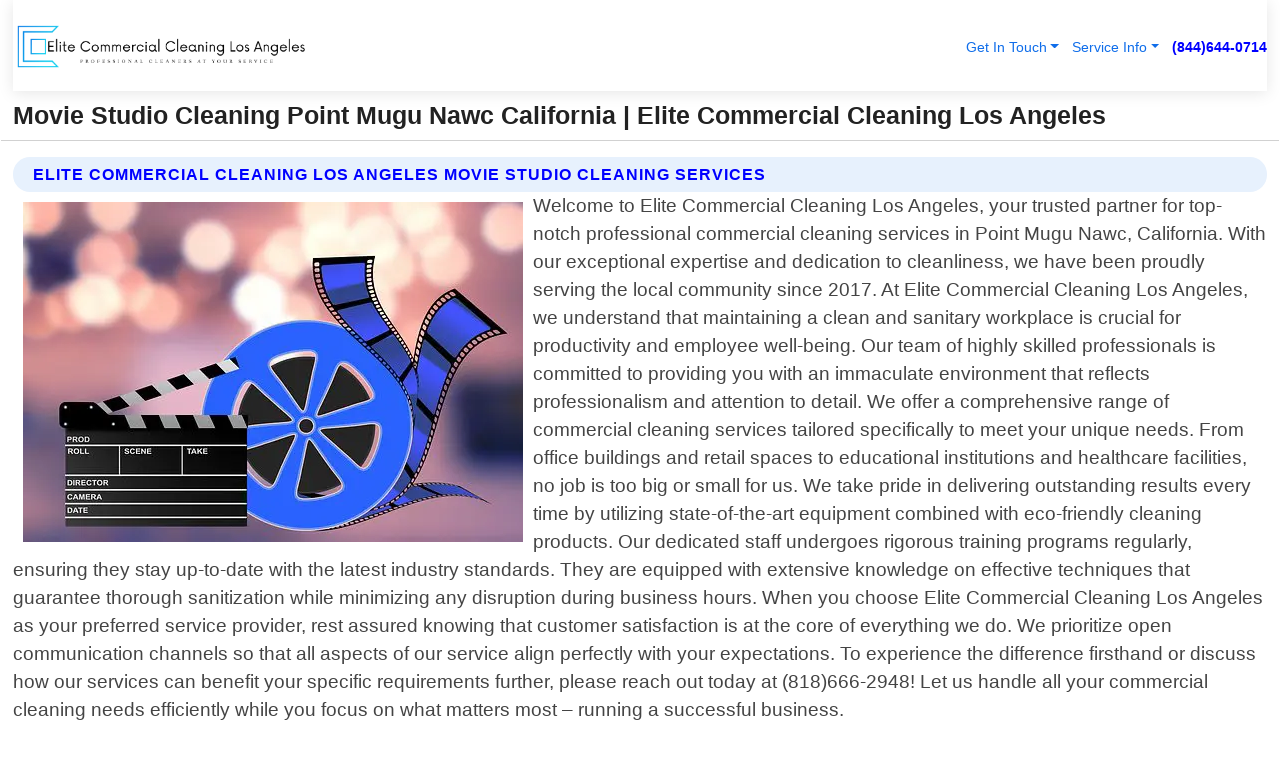

--- FILE ---
content_type: text/html; charset=utf-8
request_url: https://www.elitecommercialcleaninglosangeles.com/movie-studio-cleaning-point-mugu-nawc-california
body_size: 14771
content:

<!DOCTYPE html>
<html lang="en">
<head id="HeaderTag"><link rel="preconnect" href="//www.googletagmanager.com/" /><link rel="preconnect" href="//www.google-analytics.com" /><link rel="preconnect" href="//maps.googleapis.com/" /><link rel="preconnect" href="//maps.gstatic.com/" /><title>
	Movie Studio Cleaning Point Mugu Nawc California
</title><meta charset="utf-8" /><meta content="width=device-width, initial-scale=1.0" name="viewport" /><link id="favicon" href="/Content/Images/1076/FAVICON.png" rel="icon" /><link id="faviconapple" href="/assets/img/apple-touch-icon.png" rel="apple-touch-icon" /><link rel="preload" as="script" href="//cdn.jsdelivr.net/npm/bootstrap@5.3.1/dist/js/bootstrap.bundle.min.js" />
<link rel="canonical" href="https://www.elitecommercialcleaninglosangeles.com/movie-studio-cleaning-point-mugu-nawc-california" /><meta name="title" content="Movie Studio Cleaning Point Mugu Nawc California " /><meta name="description" content="Movie Studio Cleaning Point Mugu Nawc California by Elite Commercial Cleaning Los Angeles, A Professional Commercial Cleaning Services" /><meta name="og:title" content="Movie Studio Cleaning Point Mugu Nawc California " /><meta name="og:description" content="Movie Studio Cleaning Point Mugu Nawc California by Elite Commercial Cleaning Los Angeles, A Professional Commercial Cleaning Services" /><meta name="og:site_name" content="https://www.EliteCommercialCleaningLosAngeles.com" /><meta name="og:type" content="website" /><meta name="og:url" content="https://www.elitecommercialcleaninglosangeles.com/movie-studio-cleaning-point-mugu-nawc-california" /><meta name="og:image" content="https://www.EliteCommercialCleaningLosAngeles.com/Content/Images/1076/LOGO.webp" /><meta name="og:image:alt" content="Elite Commercial Cleaning Los Angeles Logo" /><meta name="geo.region" content="US-CA"/><meta name="geo.placename" content="Point Mugu Nawc" /><meta name="geo.position" content="34.146;-119.154" /><meta name="ICBM" content="34.146,-119.154" /><script type="application/ld+json">{"@context": "https://schema.org","@type": "LocalBusiness","name": "Elite Commercial Cleaning Los Angeles","address": {"@type": "PostalAddress","addressLocality": "Agoura Hills","addressRegion": "CA","postalCode": "91301","addressCountry": "US"},"priceRange":"$","image": "https://www.EliteCommercialCleaningLosAngeles.com/content/images/1076/logo.png","email": "support@EliteCommercialCleaningLosAngeles.com","telephone": "+18446440714","url": "https://www.elitecommercialcleaninglosangeles.com/point-mugu-nawc-california-services","@id":"https://www.elitecommercialcleaninglosangeles.com/point-mugu-nawc-california-services","paymentAccepted": [ "cash","check","credit card", "invoice" ],"openingHours": "Mo-Su 00:00-23:59","openingHoursSpecification": [ {"@type": "OpeningHoursSpecification","dayOfWeek": ["Monday","Tuesday","Wednesday","Thursday","Friday","Saturday","Sunday"],"opens": "00:00","closes": "23:59"} ],"geo": {"@type": "GeoCoordinates","latitude": "34.143464","longitude": "-118.763206"},"hasOfferCatalog": {"@context": "http://schema.org","@type": "OfferCatalog","name": "Commercial Cleaning services","@id": "https://www.elitecommercialcleaninglosangeles.com/movie-studio-cleaning-point-mugu-nawc-california","itemListElement":[ { "@type":"OfferCatalog", "name":"Elite Commercial Cleaning Los Angeles Services","itemListElement": []}]},"areaServed":[{ "@type":"City","name":"Point Mugu Nawc California","@id":"https://www.elitecommercialcleaninglosangeles.com/point-mugu-nawc-california-services"}]}</script></head>
<body id="body" style="display:none;font-family: Arial !important; width: 100% !important; height: 100% !important;">
    
    <script src="https://code.jquery.com/jquery-3.7.1.min.js" integrity="sha256-/JqT3SQfawRcv/BIHPThkBvs0OEvtFFmqPF/lYI/Cxo=" crossorigin="anonymous" async></script>
    <link rel="preload" as="style" href="//cdn.jsdelivr.net/npm/bootstrap@5.3.1/dist/css/bootstrap.min.css" onload="this.onload=null;this.rel='stylesheet';" />
    <link rel="preload" as="style" href="/resource/css/master.css" onload="this.onload=null;this.rel='stylesheet';" />

    <form method="post" action="./movie-studio-cleaning-point-mugu-nawc-california" id="mainForm">
<div class="aspNetHidden">
<input type="hidden" name="__VIEWSTATE" id="__VIEWSTATE" value="qwHkvGBtKrxOLWAEETkPOfdjTxjcPY+I0CE7jlB5JD38nmuKWa+ENv9jA0EVTQzab6X9dKuuu6SOtndQXh026ZsYbeGVWIifPjm6nYRNAsI=" />
</div>

<div class="aspNetHidden">

	<input type="hidden" name="__VIEWSTATEGENERATOR" id="__VIEWSTATEGENERATOR" value="1B59457A" />
	<input type="hidden" name="__EVENTVALIDATION" id="__EVENTVALIDATION" value="lE7d+Qor15TOqbxnVpcmdGeQML+AyO56DaY/ifN4A8BGdTredzLfns4TJcoRMSVuexGSjpRF9YrTJh4/y3oGFLItNwRcHkoVX6ycK6sGa+1phZ370d5/5A81dgNBVUC2hhCQkDVz4bbjse1hJ8wmul8/JqB/xF6ZhcLKv0IcaFYZ9nGU8aqbM12uhTtLOevzVBTg02mx/1hRjduiu3C+QP78g8xnkZV//6/7GFhFn3QrcHod8y8UjuVNQKzJrjNIfgT1GK1HH9LiiY8h9/UPj+hRCyV0jiUGDYD57NBOlW3qytVCXeEy/9il6I0s95rHfzRF3aILWwsh99d1mTzEOTrFeKoqpUmx/[base64]/IwR0trTMdbXa2dt5jNwrarLrobMxv6n8QOhpNvUNIOov7pPUu7XZ4fRJotNMvFz3fsycl17qOapHO2ye0I+QrB6QDTLFFToA70r8EUQ0qttpyEj1yh3CF/W2ulWu+ghHz6d45zPJAkSpp9DPpur9jo/oRqN+hLWLIOsMZAxH3YYjWi3JI5nFc2q2YPSnfmF3S7EDfG5l9Hafo+o0U+yIF25NIbvMedrOE66UuKArb9KsKqmIgc6uUgBwHFhCAjDyZTQt6TqbIacYOm6tyGkPJ7YUc+54MYC89ra8lnm1NyKegSm6i3P73C4c7jwXGhmBnPJv/I0doM2jIRzSGb5W+VyAcsEZY9XCDq2s8khPlUa/Rwf5zgebyRsveVKV7+kr8Yst0t1kplrNRDze65pajNyJYJDkpxWaJi9HJrHk3RyRc5E82gjE6pYJpaaONnED0ROx10ZGZ8ar+9kKTlgugEa+ROK+u2ctqmdjC9m5LhbAYZSPcXCAxNR2AIWMmG2hhAc8NM/T2bKRpSWzGSdRKRbbqh334pThPUuecTdQrea/RGqZ6xaby/Xm5z37XEj71q01OE8bgnLxSYI+6Or3UIqR9TbLxF4zxnPW+riBBUOsFsm5DGLi1RdErE1DgvatbCcVEXwllhy+2HxtEtnuNa78UhDj1P2dHhFSJ9pykAbOyMPZ/Iwj7KXv26GbBo3L/C90M6mq18r/3sMHL7aAcLxflMhUeffg6owysZbHdgRVkfmVG3PbSDrJ+eZG/XFH3Eel7KeJAv714MoVwu8T7RhqIsFtb4YrxjyjxfzLVaT9RM0neLQBOfqeDuHMkI++awvu3I9UqE/T8KvRnTT0prLAPj57uZtY6k+2wIxbdGVKi1uEtuY4Yl9qYXLhu8H3sbfHxehDCCS26mhbSXrNuoIUF7SXMXgsWLS35+Jl/kFbQfBqN9y0L3jZOvXt4iziMgHtbNiUAvZ05opD7qd0m58HIbxNKaszlXhK4C754J4acbffrgVPBAqFJKdJa0eMsOTA36kUjbABTKnD79XmUq9rSNf/0OKD5bdc8nqavScj63O45j8kUT1WUfT/4FAqh7FcVXvA2ShGzpcYUvZblI4dK2jf4221pQ9P9D1ty9qTSX2TIyjL8YneogjIfC9H2uyRW9c2AlpGxjGBJbXvuJZvnscH2FkCB4KhKE3T4k3qOelB2Vjf1Tq58FOakIC6jcOyNabvcBlbcye4Vo1cSWxugxYZxbzKjZj5p4zT8dkuUNAebeR0xhhoSMd5/YBCfq9pkaos9iKHySo6ZLc1OIwPc8M3Mf7SC+k5lEhyF04T8OM6MYIuY+eDWtvRnIjkgRZMHtnBC2kYNA7Ck/Q+47xEvVvYwvbDujm3/2T0I2lEzYgNjQNpd+xBlqdnHHVDINgMaeSUZa3yVvrTQ6UICyWuiLiaOeriLlexgk9WlF61AkAj7WyH9u7tAXue0dRr72GOAlcQuDyoHaL9M2fYHeaUs7Tt6XhGVTFp1QKoHeVEaFf0VnOVFOf+r5qTKBBKjWDH/8dN4nyyVdaQJvge+xySVnEO4gUTWyEEW33N1MNZYsXZJ7Bc9ElGWkpG6+6KOjfmRoWuOWuYwLAAv2vwy6AfXUsepvsY69uTIB5DKZ+OBBumt+ry1vtRJ+RRo0osY6al9c8tTet2iOYTuq/AIbjCVcXwqjz1Q4A12/LRqFR0gL2hByaDyRN8OB3HR+NGZOUIDO+Aau5EZHYQk7AyACFV+hVmDFOcHrJEaZuuwAaJJAAcaHd8jmjdrhdWV436Wsh6lKNzms3dq3hOYZqPotnO5JXNyJTU3l/TKaI+68COpCz9rJwWmGykfixxZtEwu2zbpLW1Kf6fkMLiw98vSCzMs6taw7BHIy7vD/7sxJbTShR18nH5tq3Yp1xunyI0jU4aGS70NXcbVPQxeH7ry55v4lXTitdcHCxguD2px6m4GrmPcW6foHkPqni37Ubfzj6DiuEVu/ZYa6qMzaTjf9TnZmohMBSY34RxSEK3CCd16Ty+AtnNUY9MFl5J2R95MIJX/ec7IVTXb368Cb6MYFTNrZlVScS1OaNq6ROsuT+cOjiTaRi3GOmEpQ2sphSPwfHQIEdgVXbqoURr2W0bzC3NAqMA9TCzWmjqpi/[base64]/EFrz2MvDp4tvEGfuRFb7nhkHwONopEpBPUI7wnSkIlpBJyaBo2FHJ8L8+B7HmOXPg1OOwhW1WBb" />
</div>
        <div id="ButtonsHidden" style="display:none;">
            <input type="submit" name="ctl00$ContactMessageSend" value="Send Contact Message Hidden" id="ContactMessageSend" />
        </div>
        <input name="ctl00$contact_FirstName" type="hidden" id="contact_FirstName" />
        <input name="ctl00$contact_LastName" type="hidden" id="contact_LastName" />
        <input name="ctl00$contact_EmailAddress" type="hidden" id="contact_EmailAddress" />
        <input name="ctl00$contact_PhoneNumber" type="hidden" id="contact_PhoneNumber" />
        <input name="ctl00$contact_Subject" type="hidden" id="contact_Subject" />
        <input name="ctl00$contact_Message" type="hidden" id="contact_Message" />
        <input name="ctl00$contact_ZipCode" type="hidden" id="contact_ZipCode" />
        <input type="hidden" id="masterJsLoad" name="masterJsLoad" value="" />
        <input name="ctl00$ShowConnectorModal" type="hidden" id="ShowConnectorModal" value="true" />
        <input name="ctl00$UseChatModule" type="hidden" id="UseChatModule" />
        <input name="ctl00$metaId" type="hidden" id="metaId" value="1076" />
        <input name="ctl00$isMobile" type="hidden" id="isMobile" />
        <input name="ctl00$affId" type="hidden" id="affId" />
        <input name="ctl00$referUrl" type="hidden" id="referUrl" />
        <input name="ctl00$businessId" type="hidden" id="businessId" value="10010281" />
        <input name="ctl00$stateId" type="hidden" id="stateId" />
        <input name="ctl00$businessPublicPhone" type="hidden" id="businessPublicPhone" />
        <input type="hidden" id="cacheDate" value="1/25/2026 5:00:16 AM" />
        <input name="ctl00$BusinessIndustryPriceCheckIsAffiliate" type="hidden" id="BusinessIndustryPriceCheckIsAffiliate" value="0" />
        
        <div class="form-group">
            <header id="header" style="padding: 0 !important;"><nav class="navbar navbar-expand-sm bg-white navbar-light"><a class="navbar-brand" href="/home" title="Elite Commercial Cleaning Los Angeles Commercial Cleaning Services"><img src="/content/images/1076/logo.webp" class="img-fluid imgmax500" width="500" height="auto" alt="Elite Commercial Cleaning Los Angeles Commercial Cleaning Services" style="height: calc(60px + 0.390625vw) !important;width:auto;" title="Elite Commercial Cleaning Los Angeles Logo"></a> <div class="collapse navbar-collapse justify-content-end" id="collapsibleNavbar"> <ul class="navbar-nav"> <li class="nav-item dropdown"> &nbsp; <a class="navlink dropdown-toggle" href="#" role="button" data-bs-toggle="dropdown">Get In Touch</a>&nbsp; <ul class="dropdown-menu"><li><a class="dropdown-item" href="/about" title="About Elite Commercial Cleaning Los Angeles">About Us</a></li><li><a class="dropdown-item" href="/contact" title="Contact Elite Commercial Cleaning Los Angeles">Contact Us</a></li><li><a class="dropdown-item" href="#" onclick="openInstaConnectModal();" title="Instantly Connect With Elite Commercial Cleaning Los Angeles">InstaConnect With Us</span></li><li><a class="dropdown-item" href="/quoterequest" title="Request A Quote From {meta.CompanyName}">Request A Quote</a></li></ul> </li> <li class="nav-item dropdown"> &nbsp;<a class="navlink dropdown-toggle" href="#" role="button" data-bs-toggle="dropdown">Service Info</a>&nbsp; <ul class="dropdown-menu"> <li><a class="dropdown-item" href="/ourservices" title="Elite Commercial Cleaning Los Angeles Services">Services</a></li><li><a class="dropdown-item" href="/serviceareas" title="Elite Commercial Cleaning Los Angeles Service Area">Service Area</a></li></ul> </li></ul> </div><div><button class="navbar-toggler" type="button" data-bs-toggle="collapse" data-bs-target="#collapsibleNavbar" title="show navigation menu"> <span class="navbar-toggler-icon"></span></button>&nbsp;<span class="navlink fontbold" style="color:blue !important;" onclick="openInstaConnectModal();" title="Click to have us call you">(844)644-0714</span></div></nav></header>

            <div id="topNav" class="hdrNav"></div>

            <h1 id="H1Tag" class="h1Main">Movie Studio Cleaning Point Mugu Nawc California  | Elite Commercial Cleaning Los Angeles</h1>
            <h2 id="H2Tag" class="h2Main">Elite Commercial Cleaning Los Angeles - Movie Studio Cleaning in Point Mugu Nawc California</h2>


            <div id="hero" class="row" style="display: none;">
                

            </div>
            <div id="main" class="row">
                <hr />
                
    <div id="MAINCONTENT_MainContent"><div class="section-title"><h2 class="h2Main">Elite Commercial Cleaning Los Angeles Movie Studio Cleaning Services </h2></div><picture><source data-srcset="/images/1076/movie-studio-cleaning-point-mugu-nawc-california.webp" type="image/webp" srcset="data:,1w"/><source data-srcset="/images/1076/movie-studio-cleaning-point-mugu-nawc-california.jpg" type="image/jpeg" srcset="data:,1w"/><img crossorigin="anonymous" src="/images/1076/movie-studio-cleaning-point-mugu-nawc-california.webp" class="textWrap img-fluid imgmax500" alt="Movie-Studio-Cleaning--in-Point-Mugu-Nawc-California-movie-studio-cleaning-point-mugu-nawc-california.jpg-image" title="Movie-Studio-Cleaning--in-Point-Mugu-Nawc-California-movie-studio-cleaning-point-mugu-nawc-california.jpg"/></picture><p>Welcome to Elite Commercial Cleaning Los Angeles, your trusted partner for top-notch professional commercial cleaning services in Point Mugu Nawc, California. With our exceptional expertise and dedication to cleanliness, we have been proudly serving the local community since 2017. At Elite Commercial Cleaning Los Angeles, we understand that maintaining a clean and sanitary workplace is crucial for productivity and employee well-being. Our team of highly skilled professionals is committed to providing you with an immaculate environment that reflects professionalism and attention to detail. We offer a comprehensive range of commercial cleaning services tailored specifically to meet your unique needs. From office buildings and retail spaces to educational institutions and healthcare facilities, no job is too big or small for us. We take pride in delivering outstanding results every time by utilizing state-of-the-art equipment combined with eco-friendly cleaning products. Our dedicated staff undergoes rigorous training programs regularly, ensuring they stay up-to-date with the latest industry standards. They are equipped with extensive knowledge on effective techniques that guarantee thorough sanitization while minimizing any disruption during business hours. When you choose Elite Commercial Cleaning Los Angeles as your preferred service provider, rest assured knowing that customer satisfaction is at the core of everything we do. We prioritize open communication channels so that all aspects of our service align perfectly with your expectations. To experience the difference firsthand or discuss how our services can benefit your specific requirements further, please reach out today at (818)666-2948! Let us handle all your commercial cleaning needs efficiently while you focus on what matters most – running a successful business. </p><hr/> <section class="services"><div class="section-title"><h2 class="h2Main">Point Mugu Nawc California Services Offered</h2></div><h4><a href="/point-mugu-nawc-california-services" title="Point Mugu Nawc California Services" class="cursorpoint106eea">Point Mugu Nawc California Map</a></h4><div class="fullsize100 google-maps noborder"><iframe src="https://www.google.com/maps/embed/v1/place?key=AIzaSyBB-FjihcGfH9ozfyk7l0_OqFAZkXKyBik&q=Point Mugu Nawc California" width="600" height="450" allowfullscreen loading="lazy" referrerpolicy="no-referrer-when-downgrade" title="Point Mugu Nawc California Map"></iframe></div> View Our Full List of <a href="/Point-Mugu-Nawc-California-Services" title="Point Mugu Nawc California Services">Point Mugu Nawc California Services</a> </section></div>

            </div>
            <footer id="footer"><hr/><div class='footer-newsletter'> <div class='row justify-content-center'> <div class='col-lg-6'> <h4>Have A Question or Need More Information?</h4> <div class='nonmob'> <div class='displaynone'><p>Enter your phone number and we'll call you right now!</p><input type='text' name='CTCPhone' id='CTCPhone' class='form-control'/></div> <button type='button' class='btn btn-primary' onclick='openInstaConnectModal();'>Contact Us Now</button> </div><div class='mob'><a class='btn-buy mob' href='tel://+1(844)644-0714' title='Click to Call Elite Commercial Cleaning Los Angeles'>Call Or Text Us Now (844)644-0714</a></div></div> </div> </div> <hr/> <div class='footer-top'> <div class='row'><div class='col-lg-12 col-md-12 footer-contact'><h3>Elite Commercial Cleaning Los Angeles</h3><div class='sizesmall'> <p style='color:black;'><strong>Address:</strong>Agoura Hills CA 91301<br/><strong>Phone:</strong>+18446440714<br/><strong>Email:</strong>support@EliteCommercialCleaningLosAngeles.com<br/></p> </div> </div> <div class='row'> <div class='col-lg-12 col-md-12 footer-links'> <h4>Useful Links</h4><div class='row'><div class='col-md-3'><a href='/home' class='sizelarge' title='Elite Commercial Cleaning Los Angeles Home Page'>Home</a>&nbsp;&nbsp;&nbsp; </div><div class='col-md-3'><a href='/about' class='sizelarge' title='Elite Commercial Cleaning Los Angeles About Page'>About Us</a>&nbsp;&nbsp;&nbsp; </div><div class='col-md-3'><a href='/contact' class='sizelarge' title='Elite Commercial Cleaning Los Angeles Contact Us Page'>Contact Us</a>&nbsp;&nbsp;&nbsp;</div><div class='col-md-3'><a href='/ourservices' class='sizelarge' title='Elite Commercial Cleaning Los Angeles Services'>Services</a>&nbsp;</div></div><div class='row'><div class='col-md-3'><a href='/serviceareas' class='sizelarge' title='Elite Commercial Cleaning Los Angeles Service Area'>Service Area</a>&nbsp;&nbsp;&nbsp; </div><div class='col-md-3'><a href='/termsofservice' class='sizelarge' title='Elite Commercial Cleaning Los Angeles Terms of Service'>Terms of Service</a>&nbsp;&nbsp;&nbsp; </div><div class='col-md-3'><a href='/privacypolicy' class='sizelarge' title='Elite Commercial Cleaning Los Angeles Privacy Policy'>Privacy Policy</a>&nbsp;&nbsp;&nbsp; </div><div class='col-md-3'><a href='/quoterequest' class='sizelarge' title='Elite Commercial Cleaning Los Angeles Quote Request'>Quote Request</a>&nbsp;&nbsp;&nbsp; </div></div></div></div> </div> </div><hr/> <div class='py-4'><div class='sizesmalldarkgrey'>This site serves as a free service to assist homeowners in connecting with local service contractors. All contractors are independent, and this site does not warrant or guarantee any work performed. It is the responsibility of the homeowner to verify that the hired contractor furnishes the necessary license and insurance required for the work being performed. All persons depicted in a photo or video are actors or models and not contractors listed on this site.</div><hr/><div class='copyright'>&copy; Copyright 2018-2026 <strong><span>Elite Commercial Cleaning Los Angeles</span></strong>. All Rights Reserved</div> </div></footer>
        </div>
        <div class="modal fade industryPriceCheck" tabindex="1" style="z-index: 1450" role="dialog" aria-labelledby="industryPriceCheckHeader" aria-hidden="true">
            <div class="modal-dialog modal-lg centermodal">
                <div class="modal-content">
                    <div class="modal-header">
                        <div class="row">
                            <div class="col-md-12">
                                <h5 class="modal-title mt-0" id="industryPriceCheckHeader">Check Live/Current Prices By Industry & Zip Code</h5>
                            </div>
                        </div>
                        <button type="button" id="industryPriceCheckClose" class="close" data-bs-dismiss="modal" aria-hidden="true">×</button>
                    </div>
                    
                    <div class="modal-body" id="industryPriceCheckBody">
                        <div class="row">
                            <div class="col-md-6">
                                <label for="BusinessIndustryPriceCheck" class="control-label">Business Industry</label><br />
                                <select name="ctl00$BusinessIndustryPriceCheck" id="BusinessIndustryPriceCheck" tabindex="2" class="form-control">
	<option selected="selected" value="211">ACA Obamacare Insurance </option>
	<option value="194">Additional Dwelling Units</option>
	<option value="169">Air Conditioning</option>
	<option value="183">Air Duct Cleaning</option>
	<option value="37">Appliance Repair</option>
	<option value="203">Asbestos</option>
	<option value="164">Auto Body Shop</option>
	<option value="134">Auto Detailing</option>
	<option value="165">Auto Glass</option>
	<option value="207">Auto Insurance</option>
	<option value="166">Auto Repair</option>
	<option value="216">Bankruptcy Attorney</option>
	<option value="170">Bathroom Remodeling</option>
	<option value="170">Bathroom Remodeling</option>
	<option value="184">Biohazard Cleanup</option>
	<option value="137">Boat Rental</option>
	<option value="201">Cabinets</option>
	<option value="215">Car Accident Attorney</option>
	<option value="181">Carpet and Rug Dealers</option>
	<option value="43">Carpet Cleaning</option>
	<option value="171">Chimney Cleaning and Repair</option>
	<option value="232">Chiropractor</option>
	<option value="126">Commercial Cleaning</option>
	<option value="185">Commercial Remodeling</option>
	<option value="198">Computer Repair</option>
	<option value="172">Concrete</option>
	<option value="172">Concrete</option>
	<option value="172">Concrete</option>
	<option value="172">Concrete</option>
	<option value="199">Copier Repair</option>
	<option value="186">Covid Cleaning</option>
	<option value="240">Credit Repair</option>
	<option value="218">Criminal Attorney</option>
	<option value="241">Debt Relief</option>
	<option value="200">Decks</option>
	<option value="233">Dentist</option>
	<option value="234">Dermatologists</option>
	<option value="219">Divorce Attorney</option>
	<option value="195">Door Installation</option>
	<option value="236">Drug &amp; Alcohol Addiction Treatment</option>
	<option value="220">DUI Attorney</option>
	<option value="192">Dumpster Rental</option>
	<option value="74">Electrician</option>
	<option value="221">Employment Attorney</option>
	<option value="222">Family Attorney</option>
	<option value="173">Fencing</option>
	<option value="209">Final Expense Insurance</option>
	<option value="197">Fire Damage</option>
	<option value="243">Flight Booking</option>
	<option value="174">Flooring</option>
	<option value="244">Florists</option>
	<option value="223">Foreclosure Attorney</option>
	<option value="202">Foundations</option>
	<option value="132">Garage Door</option>
	<option value="155">Gutter Repair and Replacement</option>
	<option value="66">Handyman</option>
	<option value="210">Health Insurance</option>
	<option value="239">Hearing Aids</option>
	<option value="177">Heating</option>
	<option value="69">Heating and Air Conditioning</option>
	<option value="139">Home and Commercial Security</option>
	<option value="196">Home Internet</option>
	<option value="70">Home Remodeling</option>
	<option value="70">Home Remodeling</option>
	<option value="70">Home Remodeling</option>
	<option value="212">Homeowners Insurance</option>
	<option value="245">Hotels</option>
	<option value="224">Immigration Attorney</option>
	<option value="204">Insulation</option>
	<option value="31">Interior and Exterior Painting</option>
	<option value="242">IRS Tax Debt</option>
	<option value="67">Junk Removal</option>
	<option value="175">Kitchen Remodeling</option>
	<option value="163">Landscaping</option>
	<option value="63">Lawn Care</option>
	<option value="208">Life Insurance</option>
	<option value="246">Limo Services</option>
	<option value="247">Local Moving</option>
	<option value="81">Locksmith</option>
	<option value="248">Long Distance Moving</option>
	<option value="205">Masonry</option>
	<option value="82">Massage</option>
	<option value="225">Medical Malpractice Attorney</option>
	<option value="213">Medicare Supplemental Insurance</option>
	<option value="230">Mesothelioma Attorney</option>
	<option value="176">Mold Removal</option>
	<option value="182">Mold Testing</option>
	<option value="250">Mortgage Loan</option>
	<option value="249">Mortgage Loan Refinance</option>
	<option value="89">Moving</option>
	<option value="187">Paving</option>
	<option value="217">Personal Injury Attorney</option>
	<option value="93">Pest Control</option>
	<option value="214">Pet Insurance</option>
	<option value="235">Physical Therapists</option>
	<option value="133">Plumbing</option>
	<option value="237">Podiatrists</option>
	<option value="108">Pool Building and Remodeling</option>
	<option value="162">Pool Maintenance</option>
	<option value="193">Portable Toilets</option>
	<option value="161">Pressure Washing</option>
	<option value="72">Residential Cleaning</option>
	<option value="136">Roofing</option>
	<option value="188">Satellite TV</option>
	<option value="156">Security Equipment Installation</option>
	<option value="189">Self Storage</option>
	<option value="179">Siding</option>
	<option value="226">Social Security Disability Attorney</option>
	<option value="158">Solar Installation</option>
	<option value="167">Towing Service</option>
	<option value="227">Traffic Attorney</option>
	<option value="168">Tree Service</option>
	<option value="190">TV Repair</option>
	<option value="238">Veterinarians</option>
	<option value="206">Walk-In Tubs</option>
	<option value="135">Water Damage</option>
	<option value="191">Waterproofing</option>
	<option value="178">Wildlife Control</option>
	<option value="178">Wildlife Control</option>
	<option value="228">Wills &amp; Estate Planning Attorney</option>
	<option value="117">Window Cleaning</option>
	<option value="154">Windows and Doors</option>
	<option value="229">Workers Compensation Attorney</option>
	<option value="231">Wrongful Death Attorney</option>

</select>
                            </div>
                            <div class="col-md-6">
                                <label for="BusinessIndustryPriceCheckZipCode" class="control-label">Zip Code</label>
                                <input name="ctl00$BusinessIndustryPriceCheckZipCode" type="text" id="BusinessIndustryPriceCheckZipCode" tabindex="1" title="Please enter the customer 5 digit zip code." class="form-control" Placeholder="Required - Zip Code" />
                            </div>
                        </div>
                        <div class="row">
                            <div class="col-md-6">
                                <label for="BusinessIndustryPriceCheckButton" class="control-label">&nbsp; </label><br />

                                <input type="submit" name="ctl00$BusinessIndustryPriceCheckButton" value="Check Current Bid" onclick="return $(&#39;#BusinessIndustryPriceCheck&#39;).val().length>0 &amp;&amp; $(&#39;#BusinessIndustryPriceCheckZipCode&#39;).val().length>0;" id="BusinessIndustryPriceCheckButton" class="btn btn-success" />
                            </div>
                        </div>
                        <div class="row">
                            <div id="BusinessIndustryPriceCheckResult" class="col-md-12"></div>
                            <button type="button" id="industryPriceCheckOpen" class="btn btn-primary waves-effect waves-light" data-bs-toggle="modal" data-bs-target=".industryPriceCheck" style="display: none;">interact popup</button>

                        </div>
                    </div>
                </div>
            </div>
        </div>
        <div class="modal fade instaConnect" tabindex="100" style="z-index: 1450" role="dialog" aria-labelledby="instaConnectHeader" aria-hidden="true">
            <div class="modal-dialog modal-lg centermodal">
                <div class="modal-content">
                    <div class="modal-header">
                        <div class="row">
                            <div class="col-md-6">
                                <img id="ConnectorLogo" class="width100heightauto" src="/Content/Images/1076/LOGO.webp" alt="Elite Commercial Cleaning Los Angeles" />
                            </div>
                        </div>
                        <button type="button" id="instaConnectClose" class="close" data-bs-dismiss="modal" aria-hidden="true">×</button>
                    </div>
                    <div class="modal-body" id="instaConnectBody">
                        <h5 id="instaConnectHeader" class="modal-title mt-0">Have Commercial Cleaning Questions or Need A Quote?  Let Us Call You Now!</h5>
                        <div style="font-size: small; font-weight: bold; font-style: italic; color: red;">For Fastest Service, Simply Text Your 5 Digit Zip Code To (844)644-0714 - We Will Call You Immediately To Discuss</div>

                        <hr />
                        <div id="ConnectorCallPanel">
                            <h6>Enter Your Zip Code and Phone Number Below and We'll Call You Immediately</h6>
                            <div class="row">
                                <div class="col-md-6">
                                    <label for="ConnectorPhoneNumber" id="ConnectorPhoneNumberLbl">Phone Number</label>
                                    <input name="ctl00$ConnectorPhoneNumber" type="text" maxlength="10" id="ConnectorPhoneNumber" class="form-control" placeholder="Your Phone number" />
                                </div>
                                <div class="col-md-6">
                                    <label for="ConnectorPostalCode" id="ConnectorPostalCodeLbl">Zip Code</label>
                                    <input name="ctl00$ConnectorPostalCode" type="text" maxlength="5" id="ConnectorPostalCode" class="form-control" placeholder="Your 5 Digit Zip Code" onkeyup="PostalCodeLookupConnector();" OnChange="PostalCodeLookupConnector();" />
                                </div>
                            </div>
                            <div class="row">
                                <div class="col-md-6">
                                    <label for="ConnectorCity" id="ConnectorCityLbl">City</label>
                                    <input name="ctl00$ConnectorCity" type="text" readonly="readonly" id="ConnectorCity" class="form-control" placeholder="Your Auto-Populated City Here" />
                                </div>
                                <div class="col-md-6">
                                    <label for="ConnectorState" id="ConnectorStateLbl">State</label>
                                    <input name="ctl00$ConnectorState" type="text" readonly="readonly" id="ConnectorState" class="form-control" placeholder="Your Auto-Populated State here" />
                                </div>
                            </div>
                            <hr />
                            <div class="row">
                                <div class="col-12" style="font-size:small;font-style:italic;">
                                    By entering your phone number, you consent to receive automated marketing calls and text messages from <b>Elite Commercial Cleaning Los Angeles</b> at the number provided. Consent is not a condition of purchase. Message and data rates may apply. Reply STOP to opt-out at any time
                                </div>

                            </div>
                            <hr />
                            <div class="row">
                                <div class="col-md-12">
                                    <input type="submit" name="ctl00$ConnectorCallButton" value="Call Me Now" onclick="return verifyConnector();" id="ConnectorCallButton" class="btn btn-success" />&nbsp;
                                 <button type="button" id="ConnectorCallCancelButton" onclick="$('#instaConnectClose').click(); return false;" class="btn btn-danger">No Thanks</button>
                                </div>
                            </div>
                        </div>

                    </div>
                </div>
            </div>
        </div>
    </form>
    <div style="display: none;">
        <button type="button" id="instaConnectOpen" class="btn btn-primary waves-effect waves-light" data-bs-toggle="modal" data-bs-target=".instaConnect">instaConnect popup</button>
        <button type="button" class="btn btn-primary" data-bs-toggle="modal" data-bs-target=".connector" id="connectorLaunch">Launch call me modal</button>
    </div>
    

    <!-- Comm100 or fallback chat -->
    <div id="comm100">
    <div id="comm100-button-3b62ccb7-ce40-4842-b007-83a4c0b77727"></div>
    </div>


    
    <button type="button" id="alerterOpen" class="btn btn-primary waves-effect waves-light" data-bs-toggle="modal" data-bs-target=".alerter" style="display: none;">alerter popup</button>
    <div class="modal fade alerter" tabindex="-1" role="dialog" aria-labelledby="alerterHeader" aria-hidden="true">
        <div class="modal-dialog modal-lg">
            <div class="modal-content">
                <div class="modal-header">
                    <h5 class="modal-title mt-0" id="alerterHeader">header text here</h5>
                    <button type="button" class="close" data-bs-dismiss="modal" aria-hidden="true">×</button>
                </div>
                <div class="modal-body" id="alerterBody">
                </div>
            </div>
        </div>
    </div>
    <button type="button" class="btn btn-primary" data-bs-toggle="modal" data-bs-target=".interact" id="interactLaunch" style="display: none;">Launch call me modal</button>
    <div class="modal fade interact" tabindex="1" style="z-index: 1450" role="dialog" aria-labelledby="interactHeader" aria-hidden="true">
        <div class="modal-dialog modal-lg centermodal">
            <div class="modal-content">
                <div class="modal-header">
                    <div class="row">
                        <div class="col-md-6">
                            <img id="InteractLogo" class="width100heightauto" src="/Content/Images/1076/LOGO.webp" alt="Elite Commercial Cleaning Los Angeles" />
                        </div>
                    </div>
                    <button type="button" id="interactClose" class="close" data-bs-dismiss="modal" aria-hidden="true">×</button>
                    <button type="button" id="interactOpen" class="btn btn-primary waves-effect waves-light" data-bs-toggle="modal" data-bs-target=".interact" style="display: none;">interact popup</button>
                </div>
                <div class="modal-body" id="interactBody">
                    <h5 class="modal-title mt-0" id="interactHeader">Do You Have a Question For Us?  We would love to hear from you!</h5>
                    <div style="font-size: small; font-weight: bold; font-style: italic; color: red;">For Fastest Service, Simply Text Us Your 5 Digit Zip Code to (844)644-0714 And We Will Call You Immediately</div>
                    <br />
                    <br />
                    <div>
                        <span onclick="$('#InteractTextPanel').hide();$('#InteractCallPanel').show();" class="btn btn-primary">Speak With Us</span>&nbsp;&nbsp;
                <span onclick="$('#InteractCallPanel').hide();$('#InteractTextPanel').show();" class="btn btn-primary">Message Us</span>
                    </div>
                    <hr />
                    <div id="InteractCallPanel" style="display: none">
                        <h6>Enter Your Contact Info Below and We'll Call You Right Now</h6>
                        <input type="text" id="UserNameCall" placeholder="Your Name" class="form-control" /><br />
                        <input type="text" id="UserPhoneNumberCall" placeholder="Your Phone Number" class="form-control" /><br />
                        <input type="text" id="UserPostalCodeCall" placeholder="Your Postal Code" class="form-control" /><br />
                        <input type="text" id="UserEmailCall" placeholder="Your Email Address (Optional)" class="form-control" /><br />
                        <input type="checkbox" id="chkPermission2" style="font-size: x-large;" />&nbsp;I agree to receive automated call(s) or text(s) at this number using an automatic phone dialing system by, or on behalf of the business, with the sole purpose of connecting me to a phone representative or company voice mail system.  I understand I do not have to consent in order to purchase any products or services.  Carrier charges may apply.<br />
                        <br />
                        <span onclick="UserCall();" class="btn btn-success">Call Me Now</span>
                    </div>
                    <div id="InteractTextPanel" style="display: none">
                        <h6>Please Enter Your Contact Info Below and We'll Receive Your Message Right Now</h6>
                        <input type="text" id="UserNameText" placeholder="Your Name" class="form-control" /><br />
                        <input type="text" id="UserPhoneNumberText" placeholder="Your Phone Number" class="form-control" /><br />
                        <input type="text" id="UserPostalCodeText" placeholder="Your Postal Code" class="form-control" /><br />
                        <input type="text" id="UserEmailText" placeholder="Your Email Address (Optional)" class="form-control" /><br />
                        <textarea id="UserTextMessage" placeholder="Your Message Here" rows="2" class="form-control"></textarea><br />
                        <input type="checkbox" id="chkPermission" style="font-size: x-large;" />&nbsp;I agree to receive automated call(s) or text(s) at this number using an automatic phone dialing system by, or on behalf of the business, with the sole purpose of connecting me to a phone representative or company voice mail system.  I understand I do not have to consent in order to purchase any products or services.  Carrier charges may apply.<br />
                        <br />
                        <span onclick="UserText();" class="btn btn-success">Submit Message</span>
                    </div>
                </div>
            </div>
        </div>

    </div>
    
    
       
    <script defer src='https://www.googletagmanager.com/gtag/js?id=G-8TKHDPZN8V' onload='gtagSetup();'></script><script>function gtagSetup(){window.dataLayer = window.dataLayer || []; function gtag() { dataLayer.push(arguments); } gtag('js', new Date()); gtag('config', 'G-8TKHDPZN8V');}</script>

    <style>
        #hero {
            background: url('/assets/img/hero-bg.webp'), url('/assets/img/hero-bg.jpg');
        }
    </style>
     <script src="/resource/js/master.min.js" onload="this.onload==null;masterJsLoaded();" async></script>

    <script>
        function loaded() {
            try {
                if (window.jQuery && document.getElementById('masterJsLoad').value === 'y') {
                    //
                    $.getScript("//cdn.jsdelivr.net/npm/bootstrap@5.3.1/dist/js/bootstrap.bundle.min.js")

                        .done(function (script, textStatus) {
                             
                            // Script loaded successfully
                            console.log("Script loaded:", textStatus);
                            // You can now use the functions and variables defined in the loaded script
                        })
                        .fail(function (jqxhr, settings, exception) {
                            alert('failed');
                            // Handle the error if the script fails to load
                            console.error("Error loading script:", exception);
                        });

                    deferredTasks();
                    $("#body").show();
                }
                else {
                    setTimeout(loaded, 10);
                }
            }
            catch (ex) {
                alert('loaded-->' + ex);
            }
        }
        function masterJsLoaded() {
            try {
                document.getElementById('masterJsLoad').value = 'y';
                loaded();
            }
            catch (ex) {
                alert('masterJsLoaded-->' + ex);
            }
        }


    </script> 

    
    
    <link href="/assets/css/datatables.net.css" rel="stylesheet" type="text/css" />
    <script src="https://cdn.datatables.net/1.12.1/js/jquery.dataTables.min.js" onload="this.onload==null; dataTableInitializeMaster('industryCoverageDt', true);"></script>
     
</body>
</html>
